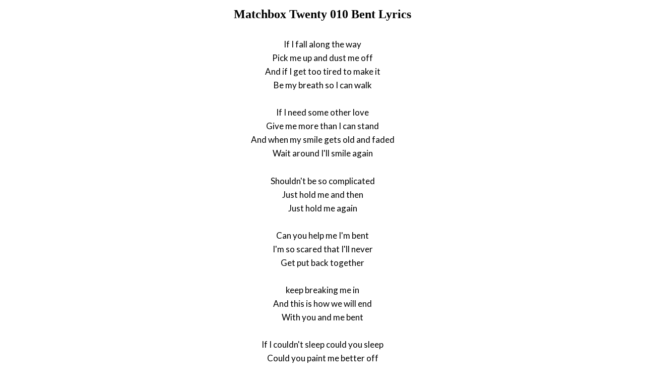

--- FILE ---
content_type: text/html; charset=UTF-8
request_url: https://www.justsomelyrics.com/2056610/matchbox-twenty-010-bent-lyrics.html
body_size: 1119
content:
<!DOCTYPE html>
<html lang="en">
<head>
    <meta charset="utf-8" />
    <meta name="viewport" content="width=device-width, initial-scale=1" />    
    <meta name="robots" content="noarchive" />
    <meta name="google" content="notranslate" />

    <link rel="canonical" href="https://www.justsomelyrics.com/2056610/matchbox-twenty-010-bent-lyrics.html" />

    <title>MATCHBOX TWENTY 010 BENT LYRICS | JustSomeLyrics</title>
    <meta name="description" content="Lyrics to song &quot;010 Bent&quot; by Matchbox Twenty: If I fall along the way Pick me up and dust me off And if I get too tired to make it Be my breath so I can walk If I need..." />
    <meta name="keywords" content="matchbox twenty 010 bentlyrics, 010 bent lyrics, matchbox twenty lyrics" />
    
    <meta property="og:type" content="article"/>
    <meta property="og:title" content="Matchbox Twenty 010 Bent Lyrics" />
    <meta property="og:description" content="Lyrics to song &quot;010 Bent&quot; by Matchbox Twenty: If I fall along the way Pick me up and dust me off And if I get too tired to make it Be my breath so I can walk If I need..."/>
    
    <link href='https://fonts.googleapis.com/css?family=Lato&subset=latin,latin-ext' rel='stylesheet' type='text/css'>
    
    <link rel="stylesheet" media="screen" href="https://www.justsomelyrics.com/css/all.css" />
    
</head>

<body>

<div class="content">

<div class="title-div">
    <h1>Matchbox Twenty 010 Bent Lyrics</h1>
</div>

    <p>
            <span>If I fall along the way</span><br/>
            <span>Pick me up and dust me off</span><br/>
            <span>And if I get too tired to make it</span><br/>
            <span>Be my breath so I can walk</span><br/>
        </p>
    <p>
            <span>If I need some other love</span><br/>
            <span>Give me more than I can stand</span><br/>
            <span>And when my smile gets old and faded</span><br/>
            <span>Wait around I&#039;ll smile again</span><br/>
        </p>
    <p>
            <span>Shouldn&#039;t be so complicated</span><br/>
            <span>Just hold me and then</span><br/>
            <span>Just hold me again</span><br/>
        </p>
    <p>
            <span>Can you help me I&#039;m bent</span><br/>
            <span>I&#039;m so scared that I&#039;ll never</span><br/>
            <span>Get put back together</span><br/>
        </p>
    <p>
            <span>keep breaking me in</span><br/>
            <span>And this is how we will end</span><br/>
            <span>With you and me bent</span><br/>
        </p>
    <p>
            <span>If I couldn&#039;t sleep could you sleep</span><br/>
            <span>Could you paint me better off</span><br/>
            <span>Could you sympathize with my needs</span><br/>
            <span>I know you think I need a lot</span><br/>
        </p>
    <p>
            <span>I started out clean but I&#039;m jaded</span><br/>
            <span>Just phoning it in</span><br/>
            <span>Just breaking the skin</span><br/>
        </p>
    <p>
            <span>Can you help me I&#039;m bent</span><br/>
            <span>I&#039;m so scared that I&#039;ll never</span><br/>
        </p>
    <p>
            <span>Get put back together</span><br/>
        </p>
    <p>
            <span>keep breaking me in</span><br/>
            <span>And this is how we will end</span><br/>
            <span>With you and me bent</span><br/>
        </p>
    <p>
            <span>Start bending me</span><br/>
            <span>It&#039;s never enough</span><br/>
            <span>I feel all your pieces</span><br/>
        </p>
    <p>
            <span>Start bending me</span><br/>
            <span>Keep bending me until I&#039;m completely broken in</span><br/>
        </p>
    <p>
            <span>Shouldn&#039;t be so complicated</span><br/>
            <span>Just touch me and then</span><br/>
            <span>Just touch me again</span><br/>
        </p>
    <p>
            <span>Can you help me I&#039;m bent</span><br/>
            <span>I&#039;m so scared that I&#039;ll never</span><br/>
            <span>Get put back together</span><br/>
        </p>
    <p>
            <span>keep breaking me in</span><br/>
            <span>And this is how we will end</span><br/>
            <span>With you and me bent</span><br/>
        </p>
    <p>
            <span>Can you help me I&#039;m bent</span><br/>
            <span>I&#039;m so scared that I&#039;ll never</span><br/>
            <span>Get put back together</span><br/>
        </p>
    <p>
            <span>keep breaking me in</span><br/>
            <span>And this is how we will end</span><br/>
            <span>With you and me bent</span><br/>
        </p>

<p>
See also:<br/>
<span  itemscope="" itemtype="http://data-vocabulary.org/Breadcrumb"><a href="https://www.justsomelyrics.com" itemprop="url"><span itemprop="title">JustSomeLyrics</span></a></span><br>
<span  itemscope="" itemtype="http://data-vocabulary.org/Breadcrumb"><a href="https://www.justsomelyrics.com/big-list-103.html"><span itemprop="title">103</span></a></span><br>
<span  itemscope="" itemtype="http://data-vocabulary.org/Breadcrumb"><a href="https://www.justsomelyrics.com/list-12854.html"><span itemprop="title">103.104</span></a></span><br>
<a href="https://www.justsomelyrics.com/2056608/007-faith-hill-there-you%27ll-be-lyrics.html">007  Faith Hill There You&#039;ll be Lyrics</a><br>
<a href="https://www.justsomelyrics.com/2056611/three-my-divided-falling-lyrics.html">Three My divided falling Lyrics</a><br>
</p>
    
</div>

</body>
</html>